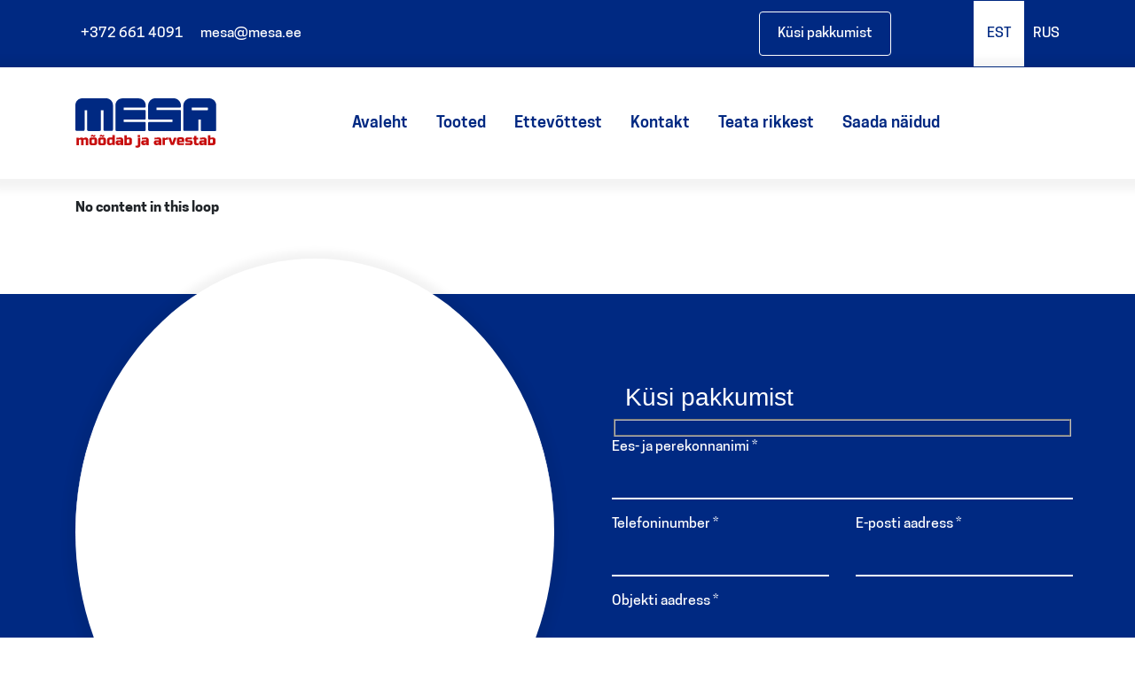

--- FILE ---
content_type: text/html; charset=UTF-8
request_url: https://mesa.ee/?s=1-405-1
body_size: 17192
content:
<!DOCTYPE html><html lang="et"><head><script data-no-optimize="1">var litespeed_docref=sessionStorage.getItem("litespeed_docref");litespeed_docref&&(Object.defineProperty(document,"referrer",{get:function(){return litespeed_docref}}),sessionStorage.removeItem("litespeed_docref"));</script> <link rel="preload" href="https://mesa.ee/wp-content/uploads/2024/02/mesa-banner.jpg" as="image"><meta charset="UTF-8" /><meta http-equiv="X-UA-Compatible" content="IE=edge"><meta name="viewport" content="width=device-width, initial-scale=1.0"><link rel="pingback" href="https://mesa.ee/xmlrpc.php" /> <script type="litespeed/javascript" data-src="https://kit.fontawesome.com/7c0d2e77b5.js" crossorigin="anonymous"></script> <meta name='robots' content='noindex, follow' /><link rel="alternate" href="https://mesa.ee/?s=1-405-1" hreflang="et" /><link rel="alternate" href="https://mesa.ee/ru/?s=1-405-1" hreflang="ru" /> <script data-cfasync="false" data-pagespeed-no-defer>var gtm4wp_datalayer_name = "dataLayer";
	var dataLayer = dataLayer || [];</script> <title>You searched for 1-405-1 - Mesa</title><meta property="og:locale" content="et_EE" /><meta property="og:locale:alternate" content="ru_RU" /><meta property="og:type" content="article" /><meta property="og:title" content="You searched for 1-405-1 - Mesa" /><meta property="og:url" content="https://mesa.ee/search/1-405-1/" /><meta property="og:site_name" content="Mesa" /><meta name="twitter:card" content="summary_large_image" /><meta name="twitter:title" content="You searched for 1-405-1 - Mesa" /> <script type="application/ld+json" class="yoast-schema-graph">{"@context":"https://schema.org","@graph":[{"@type":["CollectionPage","SearchResultsPage"],"@id":"https://mesa.ee/?s=1-405-1","url":"https://mesa.ee/?s=1-405-1","name":"You searched for 1-405-1 - Mesa","isPartOf":{"@id":"https://mesa.ee/#website"},"breadcrumb":{"@id":"#breadcrumb"},"inLanguage":"et"},{"@type":"BreadcrumbList","@id":"#breadcrumb","itemListElement":[{"@type":"ListItem","position":1,"name":"Home","item":"https://mesa.ee/"},{"@type":"ListItem","position":2,"name":"You searched for 1-405-1"}]},{"@type":"WebSite","@id":"https://mesa.ee/#website","url":"https://mesa.ee/","name":"Mesa","description":"","publisher":{"@id":"https://mesa.ee/#organization"},"potentialAction":[{"@type":"SearchAction","target":{"@type":"EntryPoint","urlTemplate":"https://mesa.ee/?s={search_term_string}"},"query-input":{"@type":"PropertyValueSpecification","valueRequired":true,"valueName":"search_term_string"}}],"inLanguage":"et"},{"@type":"Organization","@id":"https://mesa.ee/#organization","name":"Mesa","url":"https://mesa.ee/","logo":{"@type":"ImageObject","inLanguage":"et","@id":"https://mesa.ee/#/schema/logo/image/","url":"https://mesa.ee/wp-content/uploads/2020/10/mesa-logo-svg.svg","contentUrl":"https://mesa.ee/wp-content/uploads/2020/10/mesa-logo-svg.svg","width":1,"height":1,"caption":"Mesa"},"image":{"@id":"https://mesa.ee/#/schema/logo/image/"}}]}</script> <link rel='dns-prefetch' href='//cookie-script.com' /><link rel='dns-prefetch' href='//fonts.googleapis.com' /><link rel="alternate" type="application/rss+xml" title="Mesa &raquo; RSS" href="https://mesa.ee/feed/" /><link rel="alternate" type="application/rss+xml" title="Mesa &raquo; Kommentaaride RSS" href="https://mesa.ee/comments/feed/" /><link rel="alternate" type="application/rss+xml" title="Mesa &raquo; Otsingu &#8220;1-405-1&#8221; RSS" href="https://mesa.ee/search/1-405-1/feed/rss2/" /><style id='wp-img-auto-sizes-contain-inline-css' type='text/css'>img:is([sizes=auto i],[sizes^="auto," i]){contain-intrinsic-size:3000px 1500px}
/*# sourceURL=wp-img-auto-sizes-contain-inline-css */</style><style id="litespeed-ccss">:root{--blue:#007bff;--indigo:#6610f2;--purple:#6f42c1;--pink:#e83e8c;--red:#dc3545;--orange:#fd7e14;--yellow:#ffc107;--green:#28a745;--teal:#20c997;--cyan:#17a2b8;--white:#fff;--gray:#6c757d;--gray-dark:#343a40;--primary:#007bff;--secondary:#6c757d;--success:#28a745;--info:#17a2b8;--warning:#ffc107;--danger:#dc3545;--light:#f8f9fa;--dark:#343a40;--breakpoint-xs:0;--breakpoint-sm:576px;--breakpoint-md:768px;--breakpoint-lg:992px;--breakpoint-xl:1200px;--font-family-sans-serif:-apple-system,BlinkMacSystemFont,"Segoe UI",Roboto,"Helvetica Neue",Arial,sans-serif,"Apple Color Emoji","Segoe UI Emoji","Segoe UI Symbol";--font-family-monospace:SFMono-Regular,Menlo,Monaco,Consolas,"Liberation Mono","Courier New",monospace}*,:after,:before{box-sizing:border-box}html{font-family:sans-serif;line-height:1.15;-webkit-text-size-adjust:100%;-ms-text-size-adjust:100%;-ms-overflow-style:scrollbar}@-ms-viewport{width:device-width}figure,nav{display:block}body{margin:0;font-family:-apple-system,BlinkMacSystemFont,"Segoe UI",Roboto,"Helvetica Neue",Arial,sans-serif,"Apple Color Emoji","Segoe UI Emoji","Segoe UI Symbol";font-size:1rem;font-weight:400;line-height:1.5;color:#212529;text-align:left;background-color:#fff}h2,h3,h4{margin-top:0;margin-bottom:.5rem}p{margin-top:0;margin-bottom:1rem}ul{margin-top:0;margin-bottom:1rem}a{color:#007bff;text-decoration:none;background-color:transparent;-webkit-text-decoration-skip:objects}figure{margin:0 0 1rem}img{vertical-align:middle;border-style:none}button{border-radius:0}button,input{margin:0;font-family:inherit;font-size:inherit;line-height:inherit}button,input{overflow:visible}button{text-transform:none}button,html [type=button]{-webkit-appearance:button}[type=button]::-moz-focus-inner,button::-moz-focus-inner{padding:0;border-style:none}::-webkit-file-upload-button{font:inherit;-webkit-appearance:button}h2,h3,h4{margin-bottom:.5rem;font-family:inherit;font-weight:500;line-height:1.2;color:inherit}h2{font-size:2rem}h3{font-size:1.75rem}h4{font-size:1.5rem}.list-inline{padding-left:0;list-style:none}.container{width:100%;padding-right:15px;padding-left:15px;margin-right:auto;margin-left:auto}@media (min-width:576px){.container{max-width:540px}}@media (min-width:768px){.container{max-width:720px}}@media (min-width:992px){.container{max-width:960px}}@media (min-width:1200px){.container{max-width:1140px}}.row{display:-webkit-box;display:-ms-flexbox;display:flex;-ms-flex-wrap:wrap;flex-wrap:wrap;margin-right:-15px;margin-left:-15px}.col-lg-2,.col-lg-4,.col-lg-6,.col-md-10,.col-md-12,.col-md-3,.col-md-4,.col-sm-4,.col-sm-6{position:relative;width:100%;min-height:1px;padding-right:15px;padding-left:15px}@media (min-width:576px){.col-sm-4{-webkit-box-flex:0;-ms-flex:0 0 33.333333%;flex:0 0 33.333333%;max-width:33.333333%}.col-sm-6{-webkit-box-flex:0;-ms-flex:0 0 50%;flex:0 0 50%;max-width:50%}}@media (min-width:768px){.col-md-3{-webkit-box-flex:0;-ms-flex:0 0 25%;flex:0 0 25%;max-width:25%}.col-md-4{-webkit-box-flex:0;-ms-flex:0 0 33.333333%;flex:0 0 33.333333%;max-width:33.333333%}.col-md-10{-webkit-box-flex:0;-ms-flex:0 0 83.333333%;flex:0 0 83.333333%;max-width:83.333333%}.col-md-12{-webkit-box-flex:0;-ms-flex:0 0 100%;flex:0 0 100%;max-width:100%}}@media (min-width:992px){.col-lg-2{-webkit-box-flex:0;-ms-flex:0 0 16.666667%;flex:0 0 16.666667%;max-width:16.666667%}.col-lg-4{-webkit-box-flex:0;-ms-flex:0 0 33.333333%;flex:0 0 33.333333%;max-width:33.333333%}.col-lg-6{-webkit-box-flex:0;-ms-flex:0 0 50%;flex:0 0 50%;max-width:50%}}.form-inline{display:-webkit-box;display:-ms-flexbox;display:flex;-webkit-box-orient:horizontal;-webkit-box-direction:normal;-ms-flex-flow:row wrap;flex-flow:row wrap;-webkit-box-align:center;-ms-flex-align:center;align-items:center}.btn{display:inline-block;font-weight:400;text-align:center;white-space:nowrap;vertical-align:middle;border:1px solid transparent;padding:.375rem .75rem;font-size:1rem;line-height:1.5;border-radius:.25rem}.collapse{display:none}.navbar{position:relative;display:-webkit-box;display:-ms-flexbox;display:flex;-ms-flex-wrap:wrap;flex-wrap:wrap;-webkit-box-align:center;-ms-flex-align:center;align-items:center;-webkit-box-pack:justify;-ms-flex-pack:justify;justify-content:space-between;padding:.5rem 1rem}.navbar>.container{display:-webkit-box;display:-ms-flexbox;display:flex;-ms-flex-wrap:wrap;flex-wrap:wrap;-webkit-box-align:center;-ms-flex-align:center;align-items:center;-webkit-box-pack:justify;-ms-flex-pack:justify;justify-content:space-between}.navbar-brand{display:inline-block;padding-top:.3125rem;padding-bottom:.3125rem;margin-right:1rem;font-size:1.25rem;line-height:inherit;white-space:nowrap}.navbar-nav{display:-webkit-box;display:-ms-flexbox;display:flex;-webkit-box-orient:vertical;-webkit-box-direction:normal;-ms-flex-direction:column;flex-direction:column;padding-left:0;margin-bottom:0;list-style:none}.navbar-collapse{-ms-flex-preferred-size:100%;flex-basis:100%;-webkit-box-flex:1;-ms-flex-positive:1;flex-grow:1;-webkit-box-align:center;-ms-flex-align:center;align-items:center}.navbar-toggler{padding:.25rem .75rem;font-size:1.25rem;line-height:1;background-color:transparent;border:1px solid transparent;border-radius:.25rem}.navbar-toggler-icon{display:inline-block;width:1.5em;height:1.5em;vertical-align:middle;content:"";background:no-repeat center center;background-size:100% 100%}@media (max-width:767.98px){.navbar-expand-md>.container{padding-right:0;padding-left:0}}@media (min-width:768px){.navbar-expand-md{-webkit-box-orient:horizontal;-webkit-box-direction:normal;-ms-flex-flow:row nowrap;flex-flow:row nowrap;-webkit-box-pack:start;-ms-flex-pack:start;justify-content:flex-start}.navbar-expand-md .navbar-nav{-webkit-box-orient:horizontal;-webkit-box-direction:normal;-ms-flex-direction:row;flex-direction:row}.navbar-expand-md>.container{-ms-flex-wrap:nowrap;flex-wrap:nowrap}.navbar-expand-md .navbar-collapse{display:-webkit-box!important;display:-ms-flexbox!important;display:flex!important;-ms-flex-preferred-size:auto;flex-basis:auto}.navbar-expand-md .navbar-toggler{display:none}}@media (max-width:991.98px){.navbar-expand-lg>.container{padding-right:0;padding-left:0}}@media (min-width:992px){.navbar-expand-lg{-webkit-box-orient:horizontal;-webkit-box-direction:normal;-ms-flex-flow:row nowrap;flex-flow:row nowrap;-webkit-box-pack:start;-ms-flex-pack:start;justify-content:flex-start}.navbar-expand-lg .navbar-nav{-webkit-box-orient:horizontal;-webkit-box-direction:normal;-ms-flex-direction:row;flex-direction:row}.navbar-expand-lg>.container{-ms-flex-wrap:nowrap;flex-wrap:nowrap}.navbar-expand-lg .navbar-collapse{display:-webkit-box!important;display:-ms-flexbox!important;display:flex!important;-ms-flex-preferred-size:auto;flex-basis:auto}.navbar-expand-lg .navbar-toggler{display:none}}.clearfix:after{display:block;clear:both;content:""}.d-none{display:none!important}.d-block{display:block!important}@media (min-width:576px){.d-sm-block{display:block!important}}@media (min-width:768px){.d-md-none{display:none!important}.d-md-block{display:block!important}}.justify-content-center{-webkit-box-pack:center!important;-ms-flex-pack:center!important;justify-content:center!important}@supports ((position:-webkit-sticky) or (position:sticky)){.sticky-top{position:-webkit-sticky;position:sticky;top:0;z-index:1020}}.my-2{margin-top:.5rem!important}.my-2{margin-bottom:.5rem!important}@media (min-width:992px){.my-lg-0{margin-top:0!important}.my-lg-0{margin-bottom:0!important}}.text-right{text-align:right!important}.text-center{text-align:center!important}body{font-family:'Tanohe Sans',sans-serif;position:relative}h2,h3{font-family:"Russo One",sans-serif}a{color:#002982}#top-bar{background-color:#002982;padding:13px 0}#top-bar .header-contact a{margin-right:10px}#top-bar .header-lang-switcher{text-align:right}#top-bar .header-lang-switcher ul{list-style:none;margin-bottom:0}#top-bar .header-lang-switcher ul li{display:inline}#top-bar .header-lang-switcher a{margin-left:10px}#top-bar .header-lang-switcher .current-lang a{color:#002982;background:#fff;padding:29px 15px;height:100%;line-height:50px}#top-bar a{color:#fff}#top-bar .header-contact{line-height:50px}#top-bar .btn-outline{border-color:#fff}.navbar{padding:30px 0;-webkit-box-shadow:0 2px 10px 10px rgba(0,0,0,.05);box-shadow:0 2px 10px 10px rgba(0,0,0,.05);background-color:#fff}.navbar-nav>li>a{color:#002982;padding:.5rem 0;font-weight:600;font-size:18px;margin:0 1rem;position:relative}.navbar-nav>li>a:after{width:100%;height:2px;position:absolute;content:"";bottom:0;left:0;background-color:#fff}.navbar-nav li.current-menu-item a:after{width:100%;height:2px;position:absolute;content:"";bottom:0;left:0;background-color:#c70d0d}#front-slider{width:100%;height:530px;background-size:cover;display:flex;color:#fff;align-items:center;justify-content:center;background-position:center}#front-slider h2{font-size:42px;margin-bottom:25px}#front-slider p{font-weight:300;font-size:18px}.mesa-logo-regular{width:160px!important}#categories{background:#fff;margin-top:-90px;z-index:99;position:relative;-webkit-box-shadow:0 2px 15px 15px rgba(0,0,0,.05);box-shadow:0 2px 15px 15px rgba(0,0,0,.05);margin-bottom:85px;padding:0 15px}#categories .front-product-wrapper{font-family:"Russo One",sans-serif;padding:40px 0;position:relative}#categories a{color:#000;height:100%;display:block}#categories .front-product-wrapper img{display:block;text-align:center;margin:0 auto;margin-bottom:20px}#categories .front-product-wrapper img.front-product-img-hover{visibility:hidden;opacity:0;position:absolute;top:0;left:0;right:0;margin:40px auto 0;max-height:65px}#categories .front-product-wrapper img.front-product-img{max-height:65px}.vertically-center .vc_column_container{display:flex;align-items:center;justify-content:center}.btn{padding:12px 20px}.vc_btn3.vc_btn3-color-default.vc_btn3-style-modern{padding-right:50px;background-color:transparent!important;border:0!important;color:#c70d0d!important;text-transform:uppercase;font-weight:700;padding-left:0;font-size:18px}.vc_btn3.vc_btn3-color-default.vc_btn3-style-modern:before{content:"";width:28px;height:13px;background-image:url(/wp-content/themes/mesa/img/btn-arrow.png);background-repeat:no-repeat;top:18px;right:0;position:absolute}.wpb-js-composer .vc_tta-color-grey.vc_tta-style-modern .vc_tta-panel .vc_tta-panel-body,.wpb-js-composer .vc_tta-color-grey.vc_tta-style-modern .vc_tta-panel .vc_tta-panel-body:after,.wpb-js-composer .vc_tta-color-grey.vc_tta-style-modern .vc_tta-panel .vc_tta-panel-body:before,.wpb-js-composer .vc_tta-color-grey.vc_tta-style-modern .vc_tta-panel .vc_tta-panel-heading{background-color:transparent!important;border-left:0!important;border-right:0!important}.wpb-js-composer .vc_tta-color-grey.vc_tta-style-modern .vc_tta-panel .vc_tta-panel-title>a{color:#002982!important;font-family:"Russo One",sans-serif}.wpb-js-composer .vc_tta.vc_general .vc_tta-panel-title{font-size:18px!important}.wpb-js-composer .vc_tta .vc_tta-controls-icon{width:30px!important;height:30px!important;border-radius:50%;-webkit-border-radius:50%;border:5px solid #fff}.wpb-js-composer .vc_tta-color-grey.vc_tta-style-modern .vc_tta-controls-icon:after,.wpb-js-composer .vc_tta-color-grey.vc_tta-style-modern .vc_tta-controls-icon:before{border-color:#002982!important}.scroll-top{position:fixed;display:-webkit-flex;display:-moz-flex;display:-ms-flexbox;display:-ms-flex;display:flex;-moz-align-items:center;-ms-align-items:center;-ms-flex-align:center;align-items:center;-webkit-justify-content:center;-moz-justify-content:center;-ms-flex-pack:center;-ms-justify-content:center;justify-content:center;right:10px;bottom:55px;width:44px;height:44px;opacity:0;z-index:-1;background-color:#000;background-color:rgba(0,0,0,.2);color:#fafafa}.screen-reader-text{clip:rect(1px,1px,1px,1px);position:absolute!important;height:1px;width:1px;overflow:hidden;word-wrap:normal!important}.wpb-js-composer .vc_tta.vc_general .vc_tta-panel.acc-hidden{display:none}.evc-clients.evc-c-switch-images .evc-c-item .evc-c-original-image{height:auto}.wpb-js-composer .vc_tta.vc_tta-accordion .vc_tta-controls-icon-position-right.vc_tta-panel-title>a{padding-right:70px!important}@media (max-width:990px){#front-slider h2{font-size:36px;margin-top:-25px}.mesa-logo-regular{max-width:115px!important}.btn{padding:12px}.navbar-nav>li>a{font-size:16px;font-weight:400;display:block}nav.navbar{padding:30px 15px}nav .container{width:100%;max-width:100%}#top-bar .container{max-width:100%}}@media (max-width:768px){#categories{margin-top:-55px}#categories .front-product-wrapper{padding:20px 0}.navbar{padding:20px}.navbar-toggler-icon{height:auto;color:#002982}.navbar-toggler{padding:.75rem;border:0;border-radius:0;-webkit-border-radius:0}nav .navbar-nav{border-top:1px solid #ddd;margin-top:10px;padding-top:10px}.navbar-nav>li>a{padding:0;margin:0}.navbar-nav>li{padding:15px;margin:0;text-align:center}.navbar-nav li.current-menu-item a:after{bottom:-10px}h2,h3{font-size:24px}#front-slider h2{font-size:26px;margin-top:0}#front-slider p{font-size:16px}#categories .front-product-wrapper img.front-product-img-hover{margin-top:20px}#top-bar .header-lang-switcher{text-align:right}#top-bar .header-lang-switcher a{margin-left:0;margin-right:15px;margin-top:10px;display:inline-block}#top-bar .header-contact,#top-bar .header-lang-switcher .current-lang a{line-height:20px}#top-bar .header-contact a{display:block;line-height:40px}#top-bar .header-contact,#top-bar .header-lang-switcher{width:50%}}ul{box-sizing:border-box}:root{--wp--preset--font-size--normal:16px;--wp--preset--font-size--huge:42px}.screen-reader-text{border:0;clip:rect(1px,1px,1px,1px);clip-path:inset(50%);height:1px;margin:-1px;overflow:hidden;padding:0;position:absolute;width:1px;word-wrap:normal!important}:root{--wp--preset--aspect-ratio--square:1;--wp--preset--aspect-ratio--4-3:4/3;--wp--preset--aspect-ratio--3-4:3/4;--wp--preset--aspect-ratio--3-2:3/2;--wp--preset--aspect-ratio--2-3:2/3;--wp--preset--aspect-ratio--16-9:16/9;--wp--preset--aspect-ratio--9-16:9/16;--wp--preset--color--black:#000;--wp--preset--color--cyan-bluish-gray:#abb8c3;--wp--preset--color--white:#fff;--wp--preset--color--pale-pink:#f78da7;--wp--preset--color--vivid-red:#cf2e2e;--wp--preset--color--luminous-vivid-orange:#ff6900;--wp--preset--color--luminous-vivid-amber:#fcb900;--wp--preset--color--light-green-cyan:#7bdcb5;--wp--preset--color--vivid-green-cyan:#00d084;--wp--preset--color--pale-cyan-blue:#8ed1fc;--wp--preset--color--vivid-cyan-blue:#0693e3;--wp--preset--color--vivid-purple:#9b51e0;--wp--preset--gradient--vivid-cyan-blue-to-vivid-purple:linear-gradient(135deg,rgba(6,147,227,1) 0%,#9b51e0 100%);--wp--preset--gradient--light-green-cyan-to-vivid-green-cyan:linear-gradient(135deg,#7adcb4 0%,#00d082 100%);--wp--preset--gradient--luminous-vivid-amber-to-luminous-vivid-orange:linear-gradient(135deg,rgba(252,185,0,1) 0%,rgba(255,105,0,1) 100%);--wp--preset--gradient--luminous-vivid-orange-to-vivid-red:linear-gradient(135deg,rgba(255,105,0,1) 0%,#cf2e2e 100%);--wp--preset--gradient--very-light-gray-to-cyan-bluish-gray:linear-gradient(135deg,#eee 0%,#a9b8c3 100%);--wp--preset--gradient--cool-to-warm-spectrum:linear-gradient(135deg,#4aeadc 0%,#9778d1 20%,#cf2aba 40%,#ee2c82 60%,#fb6962 80%,#fef84c 100%);--wp--preset--gradient--blush-light-purple:linear-gradient(135deg,#ffceec 0%,#9896f0 100%);--wp--preset--gradient--blush-bordeaux:linear-gradient(135deg,#fecda5 0%,#fe2d2d 50%,#6b003e 100%);--wp--preset--gradient--luminous-dusk:linear-gradient(135deg,#ffcb70 0%,#c751c0 50%,#4158d0 100%);--wp--preset--gradient--pale-ocean:linear-gradient(135deg,#fff5cb 0%,#b6e3d4 50%,#33a7b5 100%);--wp--preset--gradient--electric-grass:linear-gradient(135deg,#caf880 0%,#71ce7e 100%);--wp--preset--gradient--midnight:linear-gradient(135deg,#020381 0%,#2874fc 100%);--wp--preset--font-size--small:13px;--wp--preset--font-size--medium:20px;--wp--preset--font-size--large:36px;--wp--preset--font-size--x-large:42px;--wp--preset--font-family--inter:"Inter",sans-serif;--wp--preset--font-family--cardo:Cardo;--wp--preset--spacing--20:.44rem;--wp--preset--spacing--30:.67rem;--wp--preset--spacing--40:1rem;--wp--preset--spacing--50:1.5rem;--wp--preset--spacing--60:2.25rem;--wp--preset--spacing--70:3.38rem;--wp--preset--spacing--80:5.06rem;--wp--preset--shadow--natural:6px 6px 9px rgba(0,0,0,.2);--wp--preset--shadow--deep:12px 12px 50px rgba(0,0,0,.4);--wp--preset--shadow--sharp:6px 6px 0px rgba(0,0,0,.2);--wp--preset--shadow--outlined:6px 6px 0px -3px rgba(255,255,255,1),6px 6px rgba(0,0,0,1);--wp--preset--shadow--crisp:6px 6px 0px rgba(0,0,0,1)}.wpcf7 form .wpcf7-response-output{margin:2em .5em 1em;padding:.2em 1em;border:2px solid #00a0d2}.wpcf7 form.init .wpcf7-response-output{display:none}:root{--woocommerce:#7f54b3;--wc-green:#7ad03a;--wc-red:#a00;--wc-orange:#ffba00;--wc-blue:#2ea2cc;--wc-primary:#7f54b3;--wc-primary-text:#fff;--wc-secondary:#e9e6ed;--wc-secondary-text:#515151;--wc-highlight:#b3af54;--wc-highligh-text:#fff;--wc-content-bg:#fff;--wc-subtext:#767676}@media only screen and (max-width:768px){:root{--woocommerce:#7f54b3;--wc-green:#7ad03a;--wc-red:#a00;--wc-orange:#ffba00;--wc-blue:#2ea2cc;--wc-primary:#7f54b3;--wc-primary-text:#fff;--wc-secondary:#e9e6ed;--wc-secondary-text:#515151;--wc-highlight:#b3af54;--wc-highligh-text:#fff;--wc-content-bg:#fff;--wc-subtext:#767676}}:root{--woocommerce:#7f54b3;--wc-green:#7ad03a;--wc-red:#a00;--wc-orange:#ffba00;--wc-blue:#2ea2cc;--wc-primary:#7f54b3;--wc-primary-text:#fff;--wc-secondary:#e9e6ed;--wc-secondary-text:#515151;--wc-highlight:#b3af54;--wc-highligh-text:#fff;--wc-content-bg:#fff;--wc-subtext:#767676}.screen-reader-text{clip:rect(1px,1px,1px,1px);height:1px;overflow:hidden;position:absolute!important;width:1px;word-wrap:normal!important}.evc-owl-carousel{visibility:hidden}.evc-clients .evc-c-images,.evc-clients .evc-c-item,.evc-clients .evc-c-item-inner{display:inline-block;vertical-align:top}.evc-clients .evc-c-item{position:relative;width:100%}.evc-clients .evc-c-item-inner{position:relative}.evc-clients .evc-c-images{position:relative;width:100%;overflow:hidden}.evc-clients .evc-c-images img{display:block}.evc-clients .evc-c-original-image{position:relative;z-index:1}.evc-clients.evc-c-switch-images .evc-c-item .evc-c-original-image{opacity:1}.vc_column-inner:after,.vc_row:after{clear:both}.vc_row:after,.vc_row:before{content:" ";display:table}@media (max-width:767px){.vc_hidden-xs{display:none!important}}.vc_column_container{width:100%}.vc_row{margin-left:-15px;margin-right:-15px}.vc_col-sm-6{position:relative;min-height:1px;padding-left:15px;padding-right:15px;box-sizing:border-box}@media (min-width:768px){.vc_col-sm-6{float:left}.vc_col-sm-6{width:50%}}#content .wpb_text_column :last-child,#content .wpb_text_column p:last-child,.wpb_text_column :last-child,.wpb_text_column p:last-child{margin-bottom:0}.wpb_content_element{margin-bottom:35px}.vc_column-inner:after,.vc_column-inner:before{content:" ";display:table}.vc_column_container{padding-left:0;padding-right:0}.vc_column_container>.vc_column-inner{box-sizing:border-box;padding-left:15px;padding-right:15px;width:100%}.vc_btn3-container{display:block;margin-bottom:21.74px;max-width:100%}.vc_btn3-container.vc_btn3-inline{display:inline-block;vertical-align:top}.vc_general.vc_btn3{display:inline-block;margin-bottom:0;text-align:center;vertical-align:middle;background-image:none;background-color:transparent;color:#5472d2;border:1px solid transparent;box-sizing:border-box;word-wrap:break-word;text-decoration:none;position:relative;top:0;line-height:normal;box-shadow:none;font-size:14px;padding:14px 20px}.vc_btn3.vc_btn3-style-modern{background-image:linear-gradient(to bottom,rgba(255,255,255,.2) 0,rgba(255,255,255,.01) 100%);background-repeat:repeat-x;filter:progid:DXImageTransform.Microsoft.gradient(startColorstr='#33ffffff',endColorstr='#03ffffff',GradientType=0)}.vc_btn3.vc_btn3-shape-rounded{border-radius:5px}.vc_btn3.vc_btn3-size-md{font-size:14px;padding:14px 20px}.vc_btn3.vc_btn3-color-default{color:#333;background-color:#f7f7f7}.vc_btn3.vc_btn3-color-default.vc_btn3-style-modern{color:#333;border-color:#f7f7f7;background-color:#f7f7f7}.wpb_single_image img{height:auto;max-width:100%;vertical-align:top}.wpb_single_image .vc_single_image-wrapper{display:inline-block;vertical-align:top;max-width:100%}.wpb_single_image.vc_align_left{text-align:left}.wpb_single_image .vc_figure{display:inline-block;vertical-align:top;margin:0;max-width:100%}.vc_do_btn{margin-bottom:22px}.vc_custom_1606314467760{margin-top:85px!important}.vc_custom_1606314211204{padding-right:70px!important}.vc_custom_1709014299758{padding-left:70px!important}.screen-reader-text{clip:rect(1px,1px,1px,1px);word-wrap:normal!important;border:0;clip-path:inset(50%);height:1px;margin:-1px;overflow:hidden;overflow-wrap:normal!important;padding:0;position:absolute!important;width:1px}.evc-owl-carousel{position:relative}.evc-owl-carousel{display:none;width:100%;z-index:1}.vc_tta.vc_general .vc_tta-panel{display:block}.vc_tta.vc_general .vc_tta-panel-heading{border:solid transparent;box-sizing:border-box}.vc_tta.vc_general .vc_tta-panel-title{margin:0;line-height:1}.vc_tta.vc_general .vc_tta-panel-title>a{background:0 0;display:block;padding:14px 20px;box-sizing:border-box;text-decoration:none;color:inherit;position:relative;border:none;box-shadow:none}.vc_tta.vc_general .vc_tta-panel-body{border:solid transparent;box-sizing:content-box;padding:14px 20px;display:none;overflow:hidden;transform:translate3d(0,0,0)}.vc_tta.vc_general .vc_tta-panel-body>:last-child{margin-bottom:0}.vc_tta.vc_tta-shape-square .vc_tta-panel-body,.vc_tta.vc_tta-shape-square .vc_tta-panel-heading{border-radius:0}.vc_tta.vc_general .vc_tta-title-text:not(:empty)~*{margin-left:14px}.vc_tta.vc_tta-shape-square .vc_tta-panel-body{min-height:0}.vc_tta.vc_tta-style-modern .vc_tta-panel:not(:last-child) .vc_tta-panel-heading{margin-bottom:-1px}.vc_tta.vc_tta-style-modern .vc_tta-panel-body,.vc_tta.vc_tta-style-modern .vc_tta-panel-heading{border-width:1px;background-image:linear-gradient(to bottom,rgba(255,255,255,.2) 0,rgba(255,255,255,.01) 100%);background-repeat:repeat-x;filter:progid:DXImageTransform.Microsoft.gradient(startColorstr='#33ffffff',endColorstr='#03ffffff',GradientType=0)}.vc_tta.vc_tta-style-modern .vc_tta-panel:not(:first-child) .vc_tta-panel-heading{margin-top:-1px}.vc_tta-color-grey.vc_tta-style-modern .vc_tta-panel .vc_tta-panel-heading{border-color:#f0f0f0;background-color:#f8f8f8}.vc_tta-color-grey.vc_tta-style-modern .vc_tta-panel .vc_tta-panel-title>a{color:#666}.vc_tta-color-grey.vc_tta-style-modern .vc_tta-panel .vc_tta-panel-body{background-color:#f8f8f8}.vc_tta-color-grey.vc_tta-style-modern .vc_tta-panel .vc_tta-panel-body,.vc_tta-color-grey.vc_tta-style-modern .vc_tta-panel .vc_tta-panel-body:after,.vc_tta-color-grey.vc_tta-style-modern .vc_tta-panel .vc_tta-panel-body:before{border-color:#f0f0f0}.vc_tta-color-grey.vc_tta-style-modern .vc_tta-controls-icon:after,.vc_tta-color-grey.vc_tta-style-modern .vc_tta-controls-icon:before{border-color:#666}.vc_tta .vc_tta-title-text:not(:empty)~.vc_tta-controls-icon{margin-left:0}.vc_tta .vc_tta-controls-icon{display:inline-block;vertical-align:middle;height:12px;width:12px;position:relative;font-size:inherit;margin:0}.vc_tta .vc_tta-controls-icon.vc_tta-controls-icon-plus:before{content:'';display:block;position:absolute;box-sizing:border-box;left:0;right:0;top:50%;transform:translateY(-50%);border-style:solid;border-width:2px 0 0}.vc_tta .vc_tta-controls-icon.vc_tta-controls-icon-plus:after{content:'';display:block;position:absolute;box-sizing:border-box;left:50%;bottom:0;top:0;transform:translateX(-50%);border-style:solid;border-width:0 0 0 2px}.vc_tta.vc_tta-accordion .vc_tta-controls-icon-position-right.vc_tta-panel-title>a{padding-right:42px}.vc_tta.vc_tta-accordion .vc_tta-controls-icon-position-right .vc_tta-controls-icon{position:absolute;top:50%;transform:translateY(-50%);right:20px}</style><link rel="preload" data-asynced="1" data-optimized="2" as="style" onload="this.onload=null;this.rel='stylesheet'" href="https://mesa.ee/wp-content/litespeed/ucss/593e4e5d02737e6bac5e8bfc6fd6791e.css?ver=63498" /><script data-optimized="1" type="litespeed/javascript" data-src="https://mesa.ee/wp-content/plugins/litespeed-cache/assets/js/css_async.min.js"></script> <style id='global-styles-inline-css' type='text/css'>:root{--wp--preset--aspect-ratio--square: 1;--wp--preset--aspect-ratio--4-3: 4/3;--wp--preset--aspect-ratio--3-4: 3/4;--wp--preset--aspect-ratio--3-2: 3/2;--wp--preset--aspect-ratio--2-3: 2/3;--wp--preset--aspect-ratio--16-9: 16/9;--wp--preset--aspect-ratio--9-16: 9/16;--wp--preset--color--black: #000000;--wp--preset--color--cyan-bluish-gray: #abb8c3;--wp--preset--color--white: #ffffff;--wp--preset--color--pale-pink: #f78da7;--wp--preset--color--vivid-red: #cf2e2e;--wp--preset--color--luminous-vivid-orange: #ff6900;--wp--preset--color--luminous-vivid-amber: #fcb900;--wp--preset--color--light-green-cyan: #7bdcb5;--wp--preset--color--vivid-green-cyan: #00d084;--wp--preset--color--pale-cyan-blue: #8ed1fc;--wp--preset--color--vivid-cyan-blue: #0693e3;--wp--preset--color--vivid-purple: #9b51e0;--wp--preset--gradient--vivid-cyan-blue-to-vivid-purple: linear-gradient(135deg,rgb(6,147,227) 0%,rgb(155,81,224) 100%);--wp--preset--gradient--light-green-cyan-to-vivid-green-cyan: linear-gradient(135deg,rgb(122,220,180) 0%,rgb(0,208,130) 100%);--wp--preset--gradient--luminous-vivid-amber-to-luminous-vivid-orange: linear-gradient(135deg,rgb(252,185,0) 0%,rgb(255,105,0) 100%);--wp--preset--gradient--luminous-vivid-orange-to-vivid-red: linear-gradient(135deg,rgb(255,105,0) 0%,rgb(207,46,46) 100%);--wp--preset--gradient--very-light-gray-to-cyan-bluish-gray: linear-gradient(135deg,rgb(238,238,238) 0%,rgb(169,184,195) 100%);--wp--preset--gradient--cool-to-warm-spectrum: linear-gradient(135deg,rgb(74,234,220) 0%,rgb(151,120,209) 20%,rgb(207,42,186) 40%,rgb(238,44,130) 60%,rgb(251,105,98) 80%,rgb(254,248,76) 100%);--wp--preset--gradient--blush-light-purple: linear-gradient(135deg,rgb(255,206,236) 0%,rgb(152,150,240) 100%);--wp--preset--gradient--blush-bordeaux: linear-gradient(135deg,rgb(254,205,165) 0%,rgb(254,45,45) 50%,rgb(107,0,62) 100%);--wp--preset--gradient--luminous-dusk: linear-gradient(135deg,rgb(255,203,112) 0%,rgb(199,81,192) 50%,rgb(65,88,208) 100%);--wp--preset--gradient--pale-ocean: linear-gradient(135deg,rgb(255,245,203) 0%,rgb(182,227,212) 50%,rgb(51,167,181) 100%);--wp--preset--gradient--electric-grass: linear-gradient(135deg,rgb(202,248,128) 0%,rgb(113,206,126) 100%);--wp--preset--gradient--midnight: linear-gradient(135deg,rgb(2,3,129) 0%,rgb(40,116,252) 100%);--wp--preset--font-size--small: 13px;--wp--preset--font-size--medium: 20px;--wp--preset--font-size--large: 36px;--wp--preset--font-size--x-large: 42px;--wp--preset--spacing--20: 0.44rem;--wp--preset--spacing--30: 0.67rem;--wp--preset--spacing--40: 1rem;--wp--preset--spacing--50: 1.5rem;--wp--preset--spacing--60: 2.25rem;--wp--preset--spacing--70: 3.38rem;--wp--preset--spacing--80: 5.06rem;--wp--preset--shadow--natural: 6px 6px 9px rgba(0, 0, 0, 0.2);--wp--preset--shadow--deep: 12px 12px 50px rgba(0, 0, 0, 0.4);--wp--preset--shadow--sharp: 6px 6px 0px rgba(0, 0, 0, 0.2);--wp--preset--shadow--outlined: 6px 6px 0px -3px rgb(255, 255, 255), 6px 6px rgb(0, 0, 0);--wp--preset--shadow--crisp: 6px 6px 0px rgb(0, 0, 0);}:where(.is-layout-flex){gap: 0.5em;}:where(.is-layout-grid){gap: 0.5em;}body .is-layout-flex{display: flex;}.is-layout-flex{flex-wrap: wrap;align-items: center;}.is-layout-flex > :is(*, div){margin: 0;}body .is-layout-grid{display: grid;}.is-layout-grid > :is(*, div){margin: 0;}:where(.wp-block-columns.is-layout-flex){gap: 2em;}:where(.wp-block-columns.is-layout-grid){gap: 2em;}:where(.wp-block-post-template.is-layout-flex){gap: 1.25em;}:where(.wp-block-post-template.is-layout-grid){gap: 1.25em;}.has-black-color{color: var(--wp--preset--color--black) !important;}.has-cyan-bluish-gray-color{color: var(--wp--preset--color--cyan-bluish-gray) !important;}.has-white-color{color: var(--wp--preset--color--white) !important;}.has-pale-pink-color{color: var(--wp--preset--color--pale-pink) !important;}.has-vivid-red-color{color: var(--wp--preset--color--vivid-red) !important;}.has-luminous-vivid-orange-color{color: var(--wp--preset--color--luminous-vivid-orange) !important;}.has-luminous-vivid-amber-color{color: var(--wp--preset--color--luminous-vivid-amber) !important;}.has-light-green-cyan-color{color: var(--wp--preset--color--light-green-cyan) !important;}.has-vivid-green-cyan-color{color: var(--wp--preset--color--vivid-green-cyan) !important;}.has-pale-cyan-blue-color{color: var(--wp--preset--color--pale-cyan-blue) !important;}.has-vivid-cyan-blue-color{color: var(--wp--preset--color--vivid-cyan-blue) !important;}.has-vivid-purple-color{color: var(--wp--preset--color--vivid-purple) !important;}.has-black-background-color{background-color: var(--wp--preset--color--black) !important;}.has-cyan-bluish-gray-background-color{background-color: var(--wp--preset--color--cyan-bluish-gray) !important;}.has-white-background-color{background-color: var(--wp--preset--color--white) !important;}.has-pale-pink-background-color{background-color: var(--wp--preset--color--pale-pink) !important;}.has-vivid-red-background-color{background-color: var(--wp--preset--color--vivid-red) !important;}.has-luminous-vivid-orange-background-color{background-color: var(--wp--preset--color--luminous-vivid-orange) !important;}.has-luminous-vivid-amber-background-color{background-color: var(--wp--preset--color--luminous-vivid-amber) !important;}.has-light-green-cyan-background-color{background-color: var(--wp--preset--color--light-green-cyan) !important;}.has-vivid-green-cyan-background-color{background-color: var(--wp--preset--color--vivid-green-cyan) !important;}.has-pale-cyan-blue-background-color{background-color: var(--wp--preset--color--pale-cyan-blue) !important;}.has-vivid-cyan-blue-background-color{background-color: var(--wp--preset--color--vivid-cyan-blue) !important;}.has-vivid-purple-background-color{background-color: var(--wp--preset--color--vivid-purple) !important;}.has-black-border-color{border-color: var(--wp--preset--color--black) !important;}.has-cyan-bluish-gray-border-color{border-color: var(--wp--preset--color--cyan-bluish-gray) !important;}.has-white-border-color{border-color: var(--wp--preset--color--white) !important;}.has-pale-pink-border-color{border-color: var(--wp--preset--color--pale-pink) !important;}.has-vivid-red-border-color{border-color: var(--wp--preset--color--vivid-red) !important;}.has-luminous-vivid-orange-border-color{border-color: var(--wp--preset--color--luminous-vivid-orange) !important;}.has-luminous-vivid-amber-border-color{border-color: var(--wp--preset--color--luminous-vivid-amber) !important;}.has-light-green-cyan-border-color{border-color: var(--wp--preset--color--light-green-cyan) !important;}.has-vivid-green-cyan-border-color{border-color: var(--wp--preset--color--vivid-green-cyan) !important;}.has-pale-cyan-blue-border-color{border-color: var(--wp--preset--color--pale-cyan-blue) !important;}.has-vivid-cyan-blue-border-color{border-color: var(--wp--preset--color--vivid-cyan-blue) !important;}.has-vivid-purple-border-color{border-color: var(--wp--preset--color--vivid-purple) !important;}.has-vivid-cyan-blue-to-vivid-purple-gradient-background{background: var(--wp--preset--gradient--vivid-cyan-blue-to-vivid-purple) !important;}.has-light-green-cyan-to-vivid-green-cyan-gradient-background{background: var(--wp--preset--gradient--light-green-cyan-to-vivid-green-cyan) !important;}.has-luminous-vivid-amber-to-luminous-vivid-orange-gradient-background{background: var(--wp--preset--gradient--luminous-vivid-amber-to-luminous-vivid-orange) !important;}.has-luminous-vivid-orange-to-vivid-red-gradient-background{background: var(--wp--preset--gradient--luminous-vivid-orange-to-vivid-red) !important;}.has-very-light-gray-to-cyan-bluish-gray-gradient-background{background: var(--wp--preset--gradient--very-light-gray-to-cyan-bluish-gray) !important;}.has-cool-to-warm-spectrum-gradient-background{background: var(--wp--preset--gradient--cool-to-warm-spectrum) !important;}.has-blush-light-purple-gradient-background{background: var(--wp--preset--gradient--blush-light-purple) !important;}.has-blush-bordeaux-gradient-background{background: var(--wp--preset--gradient--blush-bordeaux) !important;}.has-luminous-dusk-gradient-background{background: var(--wp--preset--gradient--luminous-dusk) !important;}.has-pale-ocean-gradient-background{background: var(--wp--preset--gradient--pale-ocean) !important;}.has-electric-grass-gradient-background{background: var(--wp--preset--gradient--electric-grass) !important;}.has-midnight-gradient-background{background: var(--wp--preset--gradient--midnight) !important;}.has-small-font-size{font-size: var(--wp--preset--font-size--small) !important;}.has-medium-font-size{font-size: var(--wp--preset--font-size--medium) !important;}.has-large-font-size{font-size: var(--wp--preset--font-size--large) !important;}.has-x-large-font-size{font-size: var(--wp--preset--font-size--x-large) !important;}
/*# sourceURL=global-styles-inline-css */</style><style id='classic-theme-styles-inline-css' type='text/css'>/*! This file is auto-generated */
.wp-block-button__link{color:#fff;background-color:#32373c;border-radius:9999px;box-shadow:none;text-decoration:none;padding:calc(.667em + 2px) calc(1.333em + 2px);font-size:1.125em}.wp-block-file__button{background:#32373c;color:#fff;text-decoration:none}
/*# sourceURL=/wp-includes/css/classic-themes.min.css */</style><style id='woocommerce-inline-inline-css' type='text/css'>.woocommerce form .form-row .required { visibility: visible; }
/*# sourceURL=woocommerce-inline-inline-css */</style> <script type="litespeed/javascript" data-src="https://mesa.ee/wp-includes/js/jquery/jquery.min.js" id="jquery-core-js"></script> <script id="wc-add-to-cart-js-extra" type="litespeed/javascript">var wc_add_to_cart_params={"ajax_url":"/wp-admin/admin-ajax.php","wc_ajax_url":"/?wc-ajax=%%endpoint%%","i18n_view_cart":"Vaata ostukorvi","cart_url":"https://mesa.ee/cart/","is_cart":"","cart_redirect_after_add":"no"}</script> <script id="woocommerce-js-extra" type="litespeed/javascript">var woocommerce_params={"ajax_url":"/wp-admin/admin-ajax.php","wc_ajax_url":"/?wc-ajax=%%endpoint%%","i18n_password_show":"Show password","i18n_password_hide":"Hide password"}</script> <script></script><link rel="https://api.w.org/" href="https://mesa.ee/wp-json/" /><link rel="EditURI" type="application/rsd+xml" title="RSD" href="https://mesa.ee/xmlrpc.php?rsd" /><meta name="generator" content="WordPress 6.9" /><meta name="generator" content="WooCommerce 10.4.3" /> <script data-cfasync="false" data-pagespeed-no-defer type="text/javascript">var dataLayer_content = {"pagePostType":"search-results"};
	dataLayer.push( dataLayer_content );</script> <script data-cfasync="false" data-pagespeed-no-defer type="text/javascript">(function(w,d,s,l,i){w[l]=w[l]||[];w[l].push({'gtm.start':
new Date().getTime(),event:'gtm.js'});var f=d.getElementsByTagName(s)[0],
j=d.createElement(s),dl=l!='dataLayer'?'&l='+l:'';j.async=true;j.src=
'//www.googletagmanager.com/gtm.js?id='+i+dl;f.parentNode.insertBefore(j,f);
})(window,document,'script','dataLayer','GTM-W7HKFN6W');</script> 	<noscript><style>.woocommerce-product-gallery{ opacity: 1 !important; }</style></noscript><meta name="generator" content="Powered by WPBakery Page Builder - drag and drop page builder for WordPress."/><link rel="icon" href="https://mesa.ee/wp-content/uploads/2020/10/mesa-logo-150x67.png" sizes="32x32" /><link rel="icon" href="https://mesa.ee/wp-content/uploads/2020/10/mesa-logo.png" sizes="192x192" /><link rel="apple-touch-icon" href="https://mesa.ee/wp-content/uploads/2020/10/mesa-logo.png" /><meta name="msapplication-TileImage" content="https://mesa.ee/wp-content/uploads/2020/10/mesa-logo.png" /><style type="text/css" id="wp-custom-css">.wpcf7-submit{
	background-color: #c70d0d !important;
  border: 1px solid #c70d0d !important;
  text-transform: uppercase;
  font-size: 18px !important;
  padding: 15px 30px !important;
  color: #fff !important;
  font-weight: 600 !important;
  margin-top: 25px;
  -webkit-transition: all .5s ease;
  -moz-transition: all .5s ease;
  -ms-transition: all .5s ease;
  -o-transition: all .5s ease;
  transition: all .5s ease;
}

input[type="text"],
input[type="email"],
input[type="tel"],
textarea {
    border-bottom: 1px solid #fff !important;
}
#sonum{
	 border-bottom: 1px solid #fff !important;
}
#sonum:focus{
	 border-bottom: 1px solid #f00 !important;
}
.form-control {
  background-color: transparent !important;
  border: 0 !important;
    border-bottom-width: 0px;
    border-bottom-style: none;
    border-bottom-color: currentcolor;
  border-bottom: 2px solid #002982 !important;
  border-radius: 0 !important;
  -webkit-border-radius: 0 !important;
  height: auto !important;
  padding: 5px 0 !important;
  margin-bottom: 15px !important;
  text-transform: none !important;
  color: #fff ;
  font-size: 18px !important;
  font-weight: 700 !important;
  box-shadow: none !important;
  -webkit-box-shadow: none !important;
}

#wpcf7-f1259-p1219-o1{
	width:100% !important;
	
}

#wpcf7-f1259-p1219-o1 .form-control{
	border-bottom:2px solid #002982 !important;
}
#wpcf7-f1259-p1219-o1 .form-control:focus{
	border-bottom:2px solid #c70d0d !important;
}

.form-kirjeldus{
	color:#777;
	margin-bottom:10px !important;
	font-size:14px
}
#wpcf7-f1257-p504-o1 .form-control{
	border-bottom:2px solid #002982 !important;
}
#wpcf7-f1257-p504-o1 .form-control:focus{
	border-bottom:2px solid #c70d0d !important;
	color:#002982 !important;
}

#wpcf7-f1255-p541-o1 h2{
	color:#002982 !important;
}
#wpcf7-f1258-p364-o1 h2{
	color:#002982 !important;
}
#wpcf7-f1255-p541-o1  input{
	color:#002982 !important;
}
#wpcf7-f1258-p364-o1  input{
	color:#002982 !important;
}
.rike input[type="text"]{
	border-bottom:2px solid #002982 !important;
}

.rike .wpb_wrapper{
	margin-left:0px;
}
.rike #wpcf7-f1259-p1219-o2 {
	margin-left:10px;
	margin-right:10px;
}
 #wpcf7-f1257-p504-o2
 {
	margin-left:10px !important;
	margin-right:10px;
 }
#wpcf7-f1258-p364-o1  input[type="text"],
input[type="email"],
input[type="tel"],
textarea {
    border-bottom: 2px solid #002982 !important;
}
#wpcf7-f1257-p504-o2 input[type="text"],
input[type="email"],
input[type="tel"],
textarea {
    border-bottom: 2px solid #002982 !important;
}
#wpcf7-f1255-p541-o1   input[type="text"],
input[type="email"],
input[type="tel"],
textarea {
    border-bottom: 2px solid #002982 !important;
}
#wpcf7-f1258-p364-o1  input[type="text"]:focus,
input[type="email"]:focus,
input[type="tel"]:focus,
textarea:focus {
    border-bottom: 2px solid #c70d0d !important;
}
#wpcf7-f1255-p541-o1 input[type="text"]:focus,
input[type="email"]:focus,
input[type="tel"]:focus,
textarea:focus {
    border-bottom: 2px solid #c70d0d !important;
}
#wpcf7-f1258-p364-o1   .wpcf7-submit, #wpcf7-f1255-p541-o1 .wpcf7-submit{
	color:#fff !important;
		border-radius:4px;
}
#wpcf7-f1258-p364-o1   .wpcf7-submit:hover, #wpcf7-f1255-p541-o1 .wpcf7-submit:hover{
	color:#002982!important;
	background-color: transparent !important;
	border-color: #002982 !important;
	border-radius:4px;
}
#wpcf7-f1258-p364-o1 label, #wpcf7-f1255-p541-o1 label{
	color: #000;
}
#lisa_fail{
	margin-bottom:20px;
}
#wpcf7-f1258-p364-o1, #wpcf7-f1255-p541-o1 {
	padding:10px;
}

#wpcf7-f1257-p504-o1, #wpcf7-f1259-p1219-o1{
	width:100%;
}
#wpcf7-f1259-p1219-o1 input{
	color:#002982 ;
}
#wpcf7-f1259-p1219-o1 input{
	color:#002982 !important;
}
#wpcf7-f1257-p504-o1 .wpcf7-submit{
	color:#fff !important;
}
#wpcf7-f1259-p1219-o1 .wpcf7-submit{
	color:#fff !important;
}

#epost ,#telefon{
  border-bottom: 1px solid #fff !important;
}
#epost:focus ,#telefon:focus{
  border-bottom: 1px solid #c70d0d !important;
}
#contact-us-mob, #footer-mob{
		display:none;
	}
.kontakt-map{
		display:none;
	}
@media only screen and (max-width: 600px) {
	.pum-theme-1905 .pum-content + .pum-close, .pum-theme-lightbox .pum-content + .pum-close {
  position: absolute !important;
  height: 40px !important;
  width: 40px !important;
  right: 9px !important;
  top: 20px !important;
  font-size: 31px !important;

}
	.privacy{
		margin-bottom:100px;
	}
	#wpcf7-f1255-p541-o2 .form-control{
		color:#000 !important;
		 border-bottom: 2px solid #002982 !important;
	}
	#wpcf7-f1255-p541-o2 input[type="text"], input[type="email"], input[type="tel"], textarea {
 border-bottom: 2px solid #002982 !important;
}

	.wpcf7 input[type="email"], .wpcf7 input[type="tel"] {
  direction: ltr;
  color: #002982 !important;
		border-bottom: 2px solid #002982 !important;
}
	#wpcf7-f1258-p364-o2 
.wpcf7-form-control:{
    color: #000 !important;
}
	li.row.product-wrapper .product-attributes .attribute {
  margin-right: 0px;
}
	li.row.product-wrapper .product-attributes .attribute {
  font-size: 14px !important;
}
	 li.row.product-wrapper .product-attributes {
    flex-wrap: wrap; 
    gap: 20px; 
    margin: 40px 0; 
    text-align: left; 
}

li.row.product-wrapper .product-attributes li {
    flex: 1 1 calc(50% - 20px); /* Kaks elementi ühel real, miinus vaheline kaugus */
    box-sizing: border-box; /* Tagab, et padding ja border ei suurenda elementide laius */
} .woocommerce:where(body:not(.woocommerce-block-theme-has-button-styles)) a.button {
    float: left !important;
    background-color: #fff !important;
    border: none !important;
    color: #C70D0D !important;
    padding: 0px !important;
    width: 100%;
    text-align: left;
  }
	header.woocommerce-products-header {
  padding: 21px 0;
  background-size: cover;
  background-repeat: no-repeat;
}
	.mob-pakkumine:hover{
		color:#fff;
	}
	.mob-pakkumine:focus{
		color:#fff;
	}
	.meist-h4{
		font-size:14px !important;
	}
	html[lang="ru-RU"] .navbar-nav > li > a {
  width: 100%;
}
	  #menu-main-rus {
    float: left;
    width: 100%;
  }
	#menu-main-rus .menu-item {
    text-align: left !important;
  }
	  .broneeri-text {
    background-color: #002982;
    padding-top: 30px;
    position: relative;
    top: -73px;
  }
	.vc_custom_1725256868501 {
  margin-top: -18px !important;
}
	.broneeri-text p{
		font-size:16px !importan;
		font-weight:400px;
		color:#fff;
	}
	.broneeri-text a{
		color:#fff;
	}
	
	.kontakt-map{
		display:block !important;
	}
	.asukoht-btn{
		display:none;
	}
	.kontakt-pilt{
		display:none;
	}
	.navbar-collapse {
		height: 100vh;align-content
	}
	  .navbar-nav > li > a {
    padding: 0;
    margin: 0;
    text-align: left;
  }
	.page-header {
  color: #002982;
  margin: 90px 0 60px;
  text-transform: uppercase;
  font-size: 23px;
}
	li.row.product-wrapper .product-attributes {
  margin: 40px 0;
  float: left;
  text-align: left;
}
	li.row.product-wrapper hr {
  border-color: #002982;
}
.woocommerce:where(body:not(.woocommerce-block-theme-has-button-styles)) a.button{
		float: left !important;
  background-color: #fff !important;
  border: none !important;
  color: #C70D0D !important;
  padding: 0px !important;
	}
	.woocommerce-products-header{
		background-image:none !important;
	}
	h4.woocommerce-products-header__title.page-title {
 	color:#002982 !important;
}
	.woocommerce-loop-product__title{
		text-transform:uppercase;
		color:#002982 !important;
	}
[itemprop="description"] p {
    text-align: left;
}
	.vc_custom_1709014299758 img{
		height: 260px !important;
  max-width: 100%;
	}
	.usaldus-h2{
		text-transform:uppercase;
		font-size:23px;
		font-weight:400;
		color:#002982;
		text-align: center;
	}
	.vc_custom_1709014299758 {
  padding-left: 0px !important;
}
	.vc_custom_1725165923020 h2{
		color: #002982;
		text-transform:uppercase;
		text-align:center;
	}
	.vc_custom_1725165923020 .lahendus-h2{
		position:relative;
		top: -265px;
	}
	.lahendus-pilt img {
    position: relative;
    top: 71px;
    left: 15px;
  }
	.vc_custom_1725165731295 {
  margin-top: 0px;
  background-color: #002982;
 
}
	.meist-h4{
		 color: #fff;
  font-family: 'Tanohe Sans';
  font-size: 16px !important;
  font-weight: 400 !important;
  padding-top: 15px;
	}
	.vc_custom_1602142810627, .vc_custom_1602070290201, .vc_custom_1602066556612{
		display:none;
	}
	#mob-eelistus{
		display:flex;
	}
	.vc_custom_1602070290201 h2{
		text-transform:uppercase;
		font-size:23px;
		font-weight:400;
		color:#002982;
	}
	#mob-eelistus p{
		color:#C70D0D;
		font-weight:400;
		font-size:12px;
		font-family:'Russo One';
			width:50%;
		margin: 0 auto;
	}
	.vc_custom_1709014299758 {
  padding-left: 0px !important;
}
	.vc_btn3.vc_btn3-color-default.vc_btn3-style-modern {
  font-size: 12px;
  margin-top: -34px;
}
	#footer-mob .mb-3 {
  text-align: center !important;
  border-top: 1px solid #002982;
  padding-top: 30px;
}
	#footer-mob .container {
  width: 100%;
  padding-right: 0px;
  padding-left: 0px;
  margin-right: auto;
  margin-left: auto;
  overflow: hidden;
}
	#footer-mob .footer-contact-wrapper p,#footer-mob .footer-contact-wrapper a {
		color:#C70D0D;
	}
	  #footer-mob .map-mob {
    margin-bottom: 30px;
    border-bottom: 1px solid #002982;
  }
	#footer-mob .mesa-logo-regular{
	margin-top: 30px;
    margin-bottom: 100px;
	}
	#contact-us-mob, #footer-mob{
		display:block;
	}
	#contact-us, #footer{
		display:none;
	}
	.vc_custom_1606314480039 {
 display:none !important;
}
	 #categories {
    margin-top: 0;
    padding: 0px;
    left: 0px;
    box-shadow: none;
  }
	  .vc_custom_1725026489849 h4 {
    font-size: 16px;
    line-height: 23px;
    color: #fff;
    font-weight: 400;
    padding: 15px;
  }
	.vc_custom_1709648114472 {
  padding-left: 0px !important;
}
	.vc_custom_1725026489849 {
  background-color: #002982 !important;
  color: #fff !important;
  padding-top: 31px !important;
}
	 .category-name {
    font-size: 12px !important;
    color: #002982 !important;
    display: grid !important;
    align-items: center !important;
  }
	#categories .front-product-wrapper img.front-product-img {
  height: 65px !important;
  width: 65px !important;
}
	.custom-mobile-width{
		width:50%;
	}
	.mob-categories{
			display:flex;
		margin-top: 30px;
	}

	
	.col-md-10 h2{
		text-align:left !important;
	}
	.col-md-10 p{
		text-align:left !important;
	}
  .mobiili-padding {
  padding-left: 15px !important;
}
	.mobiili-padding-right{
		padding-right:15px !important;
	}
}

#CybotCookiebotDialogFooter #CybotCookiebotDialogBodyButtonAccept, #CybotCookiebotDialogFooter #CybotCookiebotDialogBodyLevelButtonAccept, #CybotCookiebotDialogFooter #CybotCookiebotDialogBodyLevelButtonLevelOptinAllowAll {
  background-color: #002982 !important;
  border-color: #000001;
  color: #fff !important;
}
h4.woocommerce-products-header__title.page-title{
	font-family: "Russo One", sans-serif;
}
.product-attr-title, .footer-form{
	font-family: "Russo One", sans-serif;
	font-size: 28px;
	font-weight: 500;
}
.woo-desc{
	font-family: "Russo One", sans-serif;
	font-size: 32px;
	font-weight: 500;
	padding-bottom: 25px;
	color: #212529;
}
.call, .visit, .write{
	font-family: "Russo One", sans-serif;
	font-size: 32px;
	font-weight: 500;
	color: #002982;
}
.category-name{
	font-size:16px;
}
#wpcf7-f1260-o3 .form-control{
	color:#fff !important;
	border-bottom: 1px solid #fff ;}
#wpcf7-f1258-p364-o2 .form-control{
	 border-bottom: 2px solid #002982  !important;
}

#wpcf7-f1260-o3 .wpcf7-textarea{
	 border-bottom: 1px solid #fff  !important;
}
#wpcf7-f1256-o3 wpcf7-textarea{
	 border-bottom: 1px solid #fff  !important;
}
#wpcf7-f1256-o3 .form-control{
	color:#fff !important;
border-bottom: 1px solid #fff !important ;}
#wpcf7-f1256-o3
input[type="text"], input[type="email"], input[type="tel"], textarea {
  border-bottom: 1px solid #fff !important;
}
#wpcf7-f1255-p541-o2 input[type="text"], input[type="email"], input[type="tel"], textarea {
	border-bottom: 2px solid #002982  !important;}
.woocommerce-loop-product__title {
    font-size: 32px;
}
#wpcf7-f1260-o2 .form-control{
		border-bottom: 2px solid #fff  !important;
	color:#fff !important;
}
#cookiescript_reject {
  border-radius: 20px;
  display: none !important;
}
#cookiescript_manage_wrap {
  align-self: baseline !important;
 margin-left: 20px !important;
}
#cookiescript_close{
	display: none !important;
}</style><noscript><style>.wpb_animate_when_almost_visible { opacity: 1; }</style></noscript> <script type="litespeed/javascript"><script type="text/javascript" charset="UTF-8" src="//cdn.cookie-script.com/s/f9cdee6bfcc243d65b333e61e0f416c2.js"></script> </head><body class="search search-no-results wp-theme-mesa theme-mesa woocommerce-no-js extensive-vc-1.9.1 evc-predefined-style wpb-js-composer js-comp-ver-8.3.1 vc_responsive"><div id="top-bar"><div class="container"><div class="row"><div class="col-lg-4 col-md-4 col-sm-4 header-contact">
<a href="tel:+372 661 4091"><i class="fa fa-phone"></i>&nbsp;&nbsp;+372 661 4091</a>
<a href="mailto:mesa@mesa.ee"><i class="fa fa-envelope"></i>&nbsp;&nbsp;mesa@mesa.ee</a></div><div class="col-lg-6 col-md-4 col-sm-6 client-panel-btn text-right d-none d-md-block"><form class="form-inline my-2 my-lg-0 d-none d-md-block">
<a class="btn btn-outline" href="#pakkumine">
Küsi pakkumist        </a></form></div><div class="col-lg-2 col-md-4 col-sm-6 header-lang-switcher"><ul class="list-inline"><li class="lang-item lang-item-16 lang-item-et current-lang lang-item-first"><a  lang="et" hreflang="et" href="https://mesa.ee/?s=1-405-1">EST</a></li><li class="lang-item lang-item-19 lang-item-ru"><a  lang="ru-RU" hreflang="ru-RU" href="https://mesa.ee/ru/?s=1-405-1">RUS</a></li></ul></div></div></div></div><div id="mob-top-bar">
<a class="mob-pakkumine" href="#pakkumine" data-toggle="modal" data-target="#contactModal">
Küsi pakkumist</a><div class="modal fade" id="contactModal" tabindex="-1" role="dialog" aria-labelledby="contactModalLabel" aria-hidden="true" style="display: none;"><div class="modal-dialog" role="document"><div class="modal-content"><div class="modal-header">
<button type="button" class="close" data-dismiss="modal" aria-label="Close">
<span aria-hidden="true">&times;</span>
</button></div><div class="modal-body"><div class="wpcf7 no-js" id="wpcf7-f1260-o1" lang="et" dir="ltr" data-wpcf7-id="1260"><div class="screen-reader-response"><p role="status" aria-live="polite" aria-atomic="true"></p><ul></ul></div><form action="/?s=1-405-1#wpcf7-f1260-o1" method="post" class="wpcf7-form init" aria-label="Contact form" novalidate="novalidate" data-status="init"><fieldset class="hidden-fields-container"><input type="hidden" name="_wpcf7" value="1260" /><input type="hidden" name="_wpcf7_version" value="6.1.4" /><input type="hidden" name="_wpcf7_locale" value="et" /><input type="hidden" name="_wpcf7_unit_tag" value="wpcf7-f1260-o1" /><input type="hidden" name="_wpcf7_container_post" value="0" /><input type="hidden" name="_wpcf7_posted_data_hash" value="" /><input type="hidden" name="_wpcf7_recaptcha_response" value="" /></fieldset><div class="row"><div class="col-md-12"><p><label for="eesnimi">Ees- ja perekonnanimi *</label><br />
<span class="wpcf7-form-control-wrap" data-name="eesnimi"><input size="40" maxlength="400" class="wpcf7-form-control wpcf7-text wpcf7-validates-as-required form-control" id="eesnimi" aria-required="true" aria-invalid="false" value="" type="text" name="eesnimi" /></span></p></div></div><div class="row"><div class="col-md-6 tel"><p><label for="telefon">Telefoninumber *</label><br />
<span class="wpcf7-form-control-wrap" data-name="telefon"><input size="40" maxlength="400" class="wpcf7-form-control wpcf7-tel wpcf7-validates-as-required wpcf7-text wpcf7-validates-as-tel form-control" id="telefon" aria-required="true" aria-invalid="false" value="" type="tel" name="telefon" /></span></p></div><div class="col-md-6"><p><label for="epost">E-posti aadress *</label><br />
<span class="wpcf7-form-control-wrap" data-name="epost"><input size="40" maxlength="400" class="wpcf7-form-control wpcf7-email wpcf7-validates-as-required wpcf7-text wpcf7-validates-as-email form-control" id="epost" aria-required="true" aria-invalid="false" value="" type="email" name="epost" /></span></p></div><div class="col-md-12"><p><label for="aadress">Objekti aadress *</label><br />
<span class="wpcf7-form-control-wrap" data-name="aadress"><input size="40" maxlength="400" class="wpcf7-form-control wpcf7-text wpcf7-validates-as-required form-control" id="aadress" aria-required="true" aria-invalid="false" value="" type="text" name="aadress" /></span></p></div></div><div class="row"><div class="col-md-12"><p><label for="veemootmine">Veemõõtmine/seadmete arv:</label></p></div></div><div class="row"><div class="col-md-6"><p><label for="soevesi">Soe vesi</label><br />
<span class="wpcf7-form-control-wrap" data-name="soevesi"><input size="40" maxlength="400" class="wpcf7-form-control wpcf7-text form-control" id="soevesi" aria-invalid="false" value="" type="text" name="soevesi" /></span></p></div><div class="col-md-6"><p><label for="kylmvesi">Külm vesi</label><br />
<span class="wpcf7-form-control-wrap" data-name="kylmvesi"><input size="40" maxlength="400" class="wpcf7-form-control wpcf7-text form-control" id="kylmvesi" aria-invalid="false" value="" type="text" name="kylmvesi" /></span></p></div></div><div class="row"><div class="col-md-12"><p><label for="soojusmootmine">Soojuse mõõtmine/seadmete arv:</label><br />
<span class="wpcf7-form-control-wrap" data-name="soojusmootmine"><input size="40" maxlength="400" class="wpcf7-form-control wpcf7-text form-control" id="soojusmootmine" aria-invalid="false" value="" type="text" name="soojusmootmine" /></span></p></div></div><div class="row"><div class="col-md-12"><p><label for="sonum">Sõnumi sisu *</label><br />
<span class="wpcf7-form-control-wrap" data-name="sonum"><textarea cols="80" rows="5" maxlength="2000" class="wpcf7-form-control wpcf7-textarea wpcf7-validates-as-required form-control" id="sonum" aria-required="true" aria-invalid="false" name="sonum"></textarea></span></p></div></div><p><input class="wpcf7-form-control wpcf7-submit has-spinner" type="submit" value="Saada teade" /></p><input type='hidden' class='wpcf7-pum' value='{"closepopup":false,"closedelay":0,"openpopup":false,"openpopup_id":0}' /><div class="wpcf7-response-output" aria-hidden="true"></div></form></div></div></div></div></div><div class="col-lg-2 col-md-4 col-sm-6 header-lang-switcher-mob"><ul class="list-inline"><li class="lang-item lang-item-16 lang-item-et current-lang lang-item-first"><a  lang="et" hreflang="et" href="https://mesa.ee/?s=1-405-1">EST</a></li><li class="lang-item lang-item-19 lang-item-ru"><a  lang="ru-RU" hreflang="ru-RU" href="https://mesa.ee/ru/?s=1-405-1">RUS</a></li></ul></div></div><nav id="navbar-nav" class="navbar navbar-expand-md navbar-expand-lg sticky-top"><div class="container">
<a class="navbar-brand" href="https://mesa.ee">
<img class="mesa-logo-regular" src="https://mesa.ee/wp-content/uploads/2024/02/mesa-logo-svg.svg" alt="Mesa" />
</a><div class="col-lg-4 col-md-4 col-sm-4 header-contact-mob">
<a href="tel:+372 661 4091" aria-label="Helista numbrile +372 661 4091">
<i class="fa fa-phone"></i>
</a>
<a href="mailto:mesa@mesa.ee" aria-label="Saada e-kiri aadressile mesa@mesa.ee">
<i class="fa fa-envelope"></i>
</a></div><button class="navbar-toggler" type="button" data-toggle="collapse" data-target="#main-nav" aria-controls="" aria-expanded="false" aria-label="Toggle navigation">
<span class="navbar-toggler-icon"><i class="fa fa-align-justify" aria-hidden="true"></i></span>
</button><div class="collapse navbar-collapse justify-content-center" id="main-nav"><ul id="menu-main" class="navbar-nav"><li id="menu-item-1228" class="menu-item menu-item-type-post_type menu-item-object-page menu-item-home menu-item-1228"><a href="https://mesa.ee/">Avaleht</a></li><li id="menu-item-1227" class="menu-item menu-item-type-post_type menu-item-object-page menu-item-1227"><a href="https://mesa.ee/tooted/">Tooted</a></li><li id="menu-item-1231" class="menu-item menu-item-type-post_type menu-item-object-page menu-item-1231"><a href="https://mesa.ee/ettevottest/">Ettevõttest</a></li><li id="menu-item-1230" class="menu-item menu-item-type-post_type menu-item-object-page menu-item-1230"><a href="https://mesa.ee/kontakt/">Kontakt</a></li><li id="menu-item-1229" class="menu-item menu-item-type-post_type menu-item-object-page menu-item-1229"><a href="https://mesa.ee/teata-rikkest/">Teata rikkest</a></li><li id="menu-item-1233" class="menu-item menu-item-type-post_type menu-item-object-page menu-item-1233"><a href="https://mesa.ee/saada-naidud/">Saada näidud</a></li></ul></div></div></nav><div id="main-content"> <script type="litespeed/javascript">document.addEventListener('DOMContentLiteSpeedLoaded',function(){var openModalButton=document.querySelector('.mob-pakkumine');var contactModal=document.getElementById('contactModal');if(openModalButton&&contactModal){openModalButton.addEventListener('click',function(){$(contactModal).modal('show')})}})</script> <style>@media only screen and (max-width: 600px) {
	.mob-top-bar .mob-pakkumine:focus {
  color: #fff !important;
}
	/* Modali taustavärv */
#contactModal .modal-content {
    background-color: #002982;
    color: white; /* Tekstivärv modalis */
}
.modal-body #wpcf7-f1260-o1 .form-control{
	color: #fff !important;
	
}.modal-body #wpcf7-f1256-o1 .form-control{
	color: #fff !important;
	
}
/* Labelid modalis */
#contactModal .modal-body label {
    color: white; /* Labeli värv */
}

/* Kui sul on muid spetsiifilisi stiile, võid need samuti siia lisada */
#contactModal .modal-header, 
#contactModal .modal-footer {
    background-color: #002982; /* Pealkirja ja jaluse taustavärv */
    color: white; /* Tekstivärv */
}

#contactModal .modal-header .close {
    color: white; /* Close nupu värv */
    opacity: 1; /* Läbipaistmatuse määramine */
}

	.mob-pakkumine{
		 background-color: #C70D0D;
    width: 100%;
    color: #fff;
    border-radius: 0px;
    position: fixed;
    bottom: 0;
    left: 0;
    z-index: 1000; /* Et nupp oleks teistest elementidest ülevalpool */
    text-align: center;
    padding: 15px 0;
	}
	#top-bar{
		display:none;
	}
	#mob-top-bar{
		display:inline-block !important;
		width: 100%;
	}
	.navbar {
		box-shadow:none;
	}
	.header-contact-mob {
    display: block !important;
    width: 34%;
    position: relative;
    left: 16%;
    top: 2px;
  }
  .header-contact-mob a{
	  margin:10px;
  }
  #mob-top-bar .header-lang-switcher-mob{
	  float:right;
  } 
     .header-lang-switcher-mob ul {
    display: flex;
    float: right;
    position: relative;
    right: 10px;
    top: 17px;
  }
  .lang-item{
	  margin:5px;
  }
  nav.navbar {
    padding: 10px 15px 20px 15px;
  }
}
#mob-top-bar{
	display:none;
}
.header-contact-mob{
	display:none
}</style><div class="container"><div class="row"><div class="col-md-12"><h1 class="page-header text-center"></h1><div class="alert alert-info">
<strong>No content in this loop</strong></div></div></div></div></div><div id="contact-us" class="contact-section"><div class="container"><div class="row"><div class="col-md-6"><div class="map img-round">
<iframe data-lazyloaded="1" src="https://www.google.com/maps/embed?pb=!1m18!1m12!1m3!1d2030.1891198616793!2d24.75454211607563!3d59.413240181688266!2m3!1f0!2f0!3f0!3m2!1i1024!2i768!4f13.1!3m3!1m2!1s0x469294b761fc6235%3A0xf9b66c4e575ca503!2sSiduri%203%2C%2011313%20Tallinn!5e0!3m2!1sen!2see!4v1606313968126!5m2!1sen!2see"
width="100%" height="600" frameborder="0" style="border:0;" allowfullscreen=""
aria-hidden="false" tabindex="0" title="Location map showing our office address">
</iframe></div><h5 style="text-align: center; font-family: Russo One, sans-serif;">Siduri 3, Tallinn 11313</h5><p style="text-align: center;"><a href="https://www.google.com/maps?q=%C3%A4dala+17+tallinn&amp;um=1&amp;ie=UTF-8&amp;sa=X&amp;ved=2ahUKEwia9tTGx6TsAhUqposKHZtQCKYQ_AUoAXoECA0QAw" target="_blank" rel="noopener noreferrer">Vaata kaarti suuremalt</a></p></div><div class="col-md-6"><div class="padding-left"><h5 class="footer-form">Küsi pakkumist</h5><div class="row" id="pakkumine"><div class="wpcf7 no-js" id="wpcf7-f1260-o2" lang="et" dir="ltr" data-wpcf7-id="1260"><div class="screen-reader-response"><p role="status" aria-live="polite" aria-atomic="true"></p><ul></ul></div><form action="/?s=1-405-1#wpcf7-f1260-o2" method="post" class="wpcf7-form init" aria-label="Contact form" novalidate="novalidate" data-status="init"><fieldset class="hidden-fields-container"><input type="hidden" name="_wpcf7" value="1260" /><input type="hidden" name="_wpcf7_version" value="6.1.4" /><input type="hidden" name="_wpcf7_locale" value="et" /><input type="hidden" name="_wpcf7_unit_tag" value="wpcf7-f1260-o2" /><input type="hidden" name="_wpcf7_container_post" value="0" /><input type="hidden" name="_wpcf7_posted_data_hash" value="" /><input type="hidden" name="_wpcf7_recaptcha_response" value="" /></fieldset><div class="row"><div class="col-md-12"><p><label for="eesnimi">Ees- ja perekonnanimi *</label><br />
<span class="wpcf7-form-control-wrap" data-name="eesnimi"><input size="40" maxlength="400" class="wpcf7-form-control wpcf7-text wpcf7-validates-as-required form-control" aria-required="true" aria-invalid="false" value="" type="text" name="eesnimi" /></span></p></div></div><div class="row"><div class="col-md-6 tel"><p><label for="telefon">Telefoninumber *</label><br />
<span class="wpcf7-form-control-wrap" data-name="telefon"><input size="40" maxlength="400" class="wpcf7-form-control wpcf7-tel wpcf7-validates-as-required wpcf7-text wpcf7-validates-as-tel form-control" aria-required="true" aria-invalid="false" value="" type="tel" name="telefon" /></span></p></div><div class="col-md-6"><p><label for="epost">E-posti aadress *</label><br />
<span class="wpcf7-form-control-wrap" data-name="epost"><input size="40" maxlength="400" class="wpcf7-form-control wpcf7-email wpcf7-validates-as-required wpcf7-text wpcf7-validates-as-email form-control" aria-required="true" aria-invalid="false" value="" type="email" name="epost" /></span></p></div><div class="col-md-12"><p><label for="aadress">Objekti aadress *</label><br />
<span class="wpcf7-form-control-wrap" data-name="aadress"><input size="40" maxlength="400" class="wpcf7-form-control wpcf7-text wpcf7-validates-as-required form-control" aria-required="true" aria-invalid="false" value="" type="text" name="aadress" /></span></p></div></div><div class="row"><div class="col-md-12"><p><label for="veemootmine">Veemõõtmine/seadmete arv:</label></p></div></div><div class="row"><div class="col-md-6"><p><label for="soevesi">Soe vesi</label><br />
<span class="wpcf7-form-control-wrap" data-name="soevesi"><input size="40" maxlength="400" class="wpcf7-form-control wpcf7-text form-control" aria-invalid="false" value="" type="text" name="soevesi" /></span></p></div><div class="col-md-6"><p><label for="kylmvesi">Külm vesi</label><br />
<span class="wpcf7-form-control-wrap" data-name="kylmvesi"><input size="40" maxlength="400" class="wpcf7-form-control wpcf7-text form-control" aria-invalid="false" value="" type="text" name="kylmvesi" /></span></p></div></div><div class="row"><div class="col-md-12"><p><label for="soojusmootmine">Soojuse mõõtmine/seadmete arv:</label><br />
<span class="wpcf7-form-control-wrap" data-name="soojusmootmine"><input size="40" maxlength="400" class="wpcf7-form-control wpcf7-text form-control" aria-invalid="false" value="" type="text" name="soojusmootmine" /></span></p></div></div><div class="row"><div class="col-md-12"><p><label for="sonum">Sõnumi sisu *</label><br />
<span class="wpcf7-form-control-wrap" data-name="sonum"><textarea cols="80" rows="5" maxlength="2000" class="wpcf7-form-control wpcf7-textarea wpcf7-validates-as-required form-control" aria-required="true" aria-invalid="false" name="sonum"></textarea></span></p></div></div><p><input class="wpcf7-form-control wpcf7-submit has-spinner" type="submit" value="Saada teade" /></p><input type='hidden' class='wpcf7-pum' value='{"closepopup":false,"closedelay":0,"openpopup":false,"openpopup_id":0}' /><div class="wpcf7-response-output" aria-hidden="true"></div></form></div></div></div></div></div></div></div><div id="footer"><div class="container"><div class="row"><div class="col-md-12 text-center">
<img class="mesa-logo-regular" src="https://mesa.ee/wp-content/uploads/2024/02/mesa-logo-svg.svg" alt="Mesa" style="margin-top: 15px;" /></div></div><div class="row"><div class="col-md-4 text-right"><div class="footer-contact-wrapper"><h5 class="call">Helista</h5>
<a href="mailto:+372 661 4091">+372 661 4091</a></div></div><div class="col-md-4 text-center"><div class="footer-contact-wrapper"><h5 class="visit">Külasta</h5>
Siduri 3, Tallinn 11313</div></div><div class="col-md-4 text-left"><div class="footer-contact-wrapper"><h5 class="write">Kirjuta</h5>
<a href="mailto:mesa@mesa.ee">mesa@mesa.ee</a></div></div></div><div class="row justify-content-center"><div class="col-md-9 text-center">
<small>MESA Eesti OÜ põhitegevuseks on kõrgkvaliteetsete soojusenergia, tarbevee, elektri ja gaasi mõõteseadmete müümine ja paigaldamine ning kaugloetavaks tegemine. Teenusena pakume kortermajade ja ärihoonetele mõõteseadmetelt tarbimisandmete kogumist ja töötlemist.</small></div></div><div class="row"><div class="col-md-12 text-center">
<img src="https://mesa.ee/wp-content/themes/mesa/img/margis-est.png" alt="Usaldusväärne " style="width: 200px; margin-top: 20px;" /></div></div></div></div><div id="footer-mob" style="padding-bottom: 30px;"><div class="container"><div class="row"></div><div class="row"><div class="col-md-4 text-center mb-3 mt-4"><div class="footer-contact-wrapper"><h5 class="call">Helista</h5>
<a href="mailto:+372 661 4091">+372 661 4091</a></div></div><div class="col-md-4 text-center mb-3 mt-4"><div class="footer-contact-wrapper"><h5 class="write">Kirjuta</h5>
<a href="mailto:mesa@mesa.ee">mesa@mesa.ee</a></div></div><div class="col-md-4 text-center mb-3 mt-4"><div class="footer-contact-wrapper"><h5 class="visit">Külasta</h5><p>Siduri 3, Tallinn 11313</p></div></div></div><div class="map-mob">
<iframe src="https://www.google.com/maps/embed?pb=!1m18!1m12!1m3!1d2030.1891198616793!2d24.75454211607563!3d59.413240181688266!2m3!1f0!2f0!3f0!3m2!1i1024!2i768!4f13.1!3m3!1m2!1s0x469294b761fc6235%3A0xf9b66c4e575ca503!2sSiduri%203%2C%2011313%20Tallinn!5e0!3m2!1sen!2see!4v1606313968126!5m2!1sen!2see" title="www.mesa.ee" width="100%" height="260px" frameborder="0" style="border:0;" allowfullscreen="" aria-hidden="false" tabindex="0"></iframe></div><div class="row justify-content-center"><div class="col-md-9 text-center" style="padding-left:40px; padding-right:40px;">
<small>MESA Eesti OÜ põhitegevuseks on kõrgkvaliteetsete soojusenergia, tarbevee, elektri ja gaasi mõõteseadmete müümine ja paigaldamine ning kaugloetavaks tegemine. Teenusena pakume kortermajade ja ärihoonetele mõõteseadmetelt tarbimisandmete kogumist ja töötlemist.</small></div></div><div class="col-md-12 text-center">
<img class="mesa-logo-regular" src="https://mesa.ee/wp-content/uploads/2024/02/mesa-logo-svg.svg" alt="Mesa" style="display:block; margin: 30px auto 15px auto;" />
<img src="https://mesa.ee/wp-content/themes/mesa/img/margis-est.png" alt="Usaldusväärne " style="display:block; width: 100px; margin: 20px auto 0 auto;"></div></div></div><div class="privacy" style="text-align: center;">
<a href="https://mesa.ee/privaatsusteated/">
Privaatsusteated  </a></div><a href="#" class="scroll-top"><i class="fa fa-arrow-up"></i><span class="screen-reader-text">Go to Top</span></a> <script type="speculationrules">{"prefetch":[{"source":"document","where":{"and":[{"href_matches":"/*"},{"not":{"href_matches":["/wp-*.php","/wp-admin/*","/wp-content/uploads/*","/wp-content/*","/wp-content/plugins/*","/wp-content/themes/mesa/*","/*\\?(.+)"]}},{"not":{"selector_matches":"a[rel~=\"nofollow\"]"}},{"not":{"selector_matches":".no-prefetch, .no-prefetch a"}}]},"eagerness":"conservative"}]}</script> <script type="litespeed/javascript">(function(){var c=document.body.className;c=c.replace(/woocommerce-no-js/,'woocommerce-js');document.body.className=c})()</script> <script type="litespeed/javascript">(function(){var expirationDate=new Date();expirationDate.setTime(expirationDate.getTime()+31536000*1000);document.cookie="pll_language=et; expires="+expirationDate.toUTCString()+"; path=/; secure; SameSite=Lax"}())</script> <script id="wp-i18n-js-after" type="litespeed/javascript">wp.i18n.setLocaleData({'text direction\u0004ltr':['ltr']})</script> <script id="contact-form-7-js-before" type="litespeed/javascript">var wpcf7={"api":{"root":"https:\/\/mesa.ee\/wp-json\/","namespace":"contact-form-7\/v1"},"cached":1}</script> <script id="extensive-vc-main-script-js-extra" type="litespeed/javascript">var evcVars={"global":{"adminAjaxUrl":"https://mesa.ee/wp-admin/admin-ajax.php","sliderNavPrevArrow":"ion-ios-arrow-left","sliderNavNextArrow":"ion-ios-arrow-right"}}</script> <script type="litespeed/javascript" data-src="https://cookie-script.com/s/f9cdee6bfcc243d65b333e61e0f416c2.js" id="cookie-script-js"></script> <script id="wc-order-attribution-js-extra" type="litespeed/javascript">var wc_order_attribution={"params":{"lifetime":1.0e-5,"session":30,"base64":!1,"ajaxurl":"https://mesa.ee/wp-admin/admin-ajax.php","prefix":"wc_order_attribution_","allowTracking":!0},"fields":{"source_type":"current.typ","referrer":"current_add.rf","utm_campaign":"current.cmp","utm_source":"current.src","utm_medium":"current.mdm","utm_content":"current.cnt","utm_id":"current.id","utm_term":"current.trm","utm_source_platform":"current.plt","utm_creative_format":"current.fmt","utm_marketing_tactic":"current.tct","session_entry":"current_add.ep","session_start_time":"current_add.fd","session_pages":"session.pgs","session_count":"udata.vst","user_agent":"udata.uag"}}</script> <script type="litespeed/javascript" data-src="https://www.google.com/recaptcha/api.js?render=6Ld1j4EpAAAAANpZ5CrRMnC88MyKFXMe8CiraPcP&amp;ver=3.0" id="google-recaptcha-js"></script> <script id="wpcf7-recaptcha-js-before" type="litespeed/javascript">var wpcf7_recaptcha={"sitekey":"6Ld1j4EpAAAAANpZ5CrRMnC88MyKFXMe8CiraPcP","actions":{"homepage":"homepage","contactform":"contactform"}}</script> <script></script><script data-no-optimize="1">var litespeed_vary=document.cookie.replace(/(?:(?:^|.*;\s*)_lscache_vary\s*\=\s*([^;]*).*$)|^.*$/,"");litespeed_vary||fetch("/wp-content/plugins/litespeed-cache/guest.vary.php",{method:"POST",cache:"no-cache",redirect:"follow"}).then(e=>e.json()).then(e=>{console.log(e),e.hasOwnProperty("reload")&&"yes"==e.reload&&(sessionStorage.setItem("litespeed_docref",document.referrer),window.location.reload(!0))});</script><script data-optimized="1" type="litespeed/javascript" data-src="https://mesa.ee/wp-content/litespeed/js/f999839dd3008bc3811d3be7d73925a3.js?ver=63498"></script><script>window.litespeed_ui_events=window.litespeed_ui_events||["mouseover","click","keydown","wheel","touchmove","touchstart"];var urlCreator=window.URL||window.webkitURL;function litespeed_load_delayed_js_force(){console.log("[LiteSpeed] Start Load JS Delayed"),litespeed_ui_events.forEach(e=>{window.removeEventListener(e,litespeed_load_delayed_js_force,{passive:!0})}),document.querySelectorAll("iframe[data-litespeed-src]").forEach(e=>{e.setAttribute("src",e.getAttribute("data-litespeed-src"))}),"loading"==document.readyState?window.addEventListener("DOMContentLoaded",litespeed_load_delayed_js):litespeed_load_delayed_js()}litespeed_ui_events.forEach(e=>{window.addEventListener(e,litespeed_load_delayed_js_force,{passive:!0})});async function litespeed_load_delayed_js(){let t=[];for(var d in document.querySelectorAll('script[type="litespeed/javascript"]').forEach(e=>{t.push(e)}),t)await new Promise(e=>litespeed_load_one(t[d],e));document.dispatchEvent(new Event("DOMContentLiteSpeedLoaded")),window.dispatchEvent(new Event("DOMContentLiteSpeedLoaded"))}function litespeed_load_one(t,e){console.log("[LiteSpeed] Load ",t);var d=document.createElement("script");d.addEventListener("load",e),d.addEventListener("error",e),t.getAttributeNames().forEach(e=>{"type"!=e&&d.setAttribute("data-src"==e?"src":e,t.getAttribute(e))});let a=!(d.type="text/javascript");!d.src&&t.textContent&&(d.src=litespeed_inline2src(t.textContent),a=!0),t.after(d),t.remove(),a&&e()}function litespeed_inline2src(t){try{var d=urlCreator.createObjectURL(new Blob([t.replace(/^(?:<!--)?(.*?)(?:-->)?$/gm,"$1")],{type:"text/javascript"}))}catch(e){d="data:text/javascript;base64,"+btoa(t.replace(/^(?:<!--)?(.*?)(?:-->)?$/gm,"$1"))}return d}</script></body></html>
<!-- Page optimized by LiteSpeed Cache @2026-01-20 06:57:26 -->

<!-- Page uncached by LiteSpeed Cache 7.7 on 2026-01-20 06:57:26 -->
<!-- Guest Mode -->
<!-- QUIC.cloud CCSS loaded ✅ /ccss/94116b473d0ba9778699a6df87bac902.css -->
<!-- QUIC.cloud UCSS loaded ✅ /ucss/593e4e5d02737e6bac5e8bfc6fd6791e.css -->